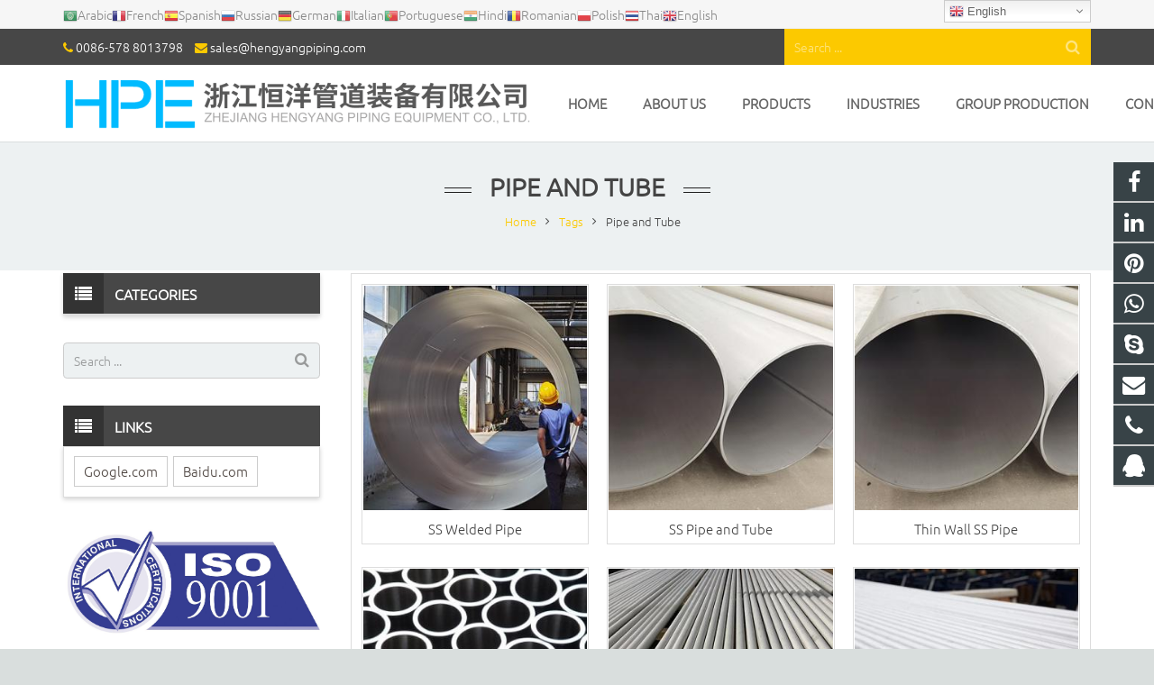

--- FILE ---
content_type: text/css
request_url: https://www.hengyangpiping.com/xiaoyucms/css/zzshe.css
body_size: 6331
content:
html {font-family:'Ubuntu',Arial, Helvetica, sans-serif;font-size:14px;line-height:22px;font-weight:400;}.w-text.font_main_menu,.w-nav-item {font-family:'Ubuntu',Arial, Helvetica, sans-serif;font-weight:400;}h1, h2, h3, h4, h5, h6,.w-text.font_heading,.w-blog-post.format-quote blockquote,.w-counter-number,.w-pricing-item-price,.w-tabs-item-title,.ult_price_figure,.ult_countdown-amount,.ultb3-box .ultb3-title,.stats-block .stats-desc .stats-number {font-family:'Ubuntu',Arial, Helvetica, sans-serif;font-weight:400;}h1 {font-size:24px;letter-spacing:0px;}h2 {font-size:34px;letter-spacing:0px;}h3 {font-size:28px;letter-spacing:0px;}h4,.widgettitle,.comment-reply-title,.woocommerce #reviews h2,.woocommerce .related > h2,.woocommerce .upsells > h2,.woocommerce .cross-sells > h2 {font-size:24px;letter-spacing:0px;}h5 {font-size:20px;letter-spacing:0px;}h6 {font-size:18px;letter-spacing:0px;}@media (max-width:767px) {html {font-size:12px;line-height:20px;}h1 {font-size:24px;}h1.vc_custom_heading {font-size:24px !important;}h2 {font-size:26px;}h2.vc_custom_heading {font-size:26px !important;}h3 {font-size:24px;}h3.vc_custom_heading {font-size:24px !important;}h4,.widgettitle,.comment-reply-title,.woocommerce #reviews h2,.woocommerce .related > h2,.woocommerce .upsells > h2,.woocommerce .cross-sells > h2 {font-size:22px;}h4.vc_custom_heading {font-size:22px !important;}h5 {font-size:20px;}h5.vc_custom_heading {font-size:20px !important;}h6 {font-size:18px;}h6.vc_custom_heading {font-size:18px !important;}}body,.header_hor .l-header.pos_fixed {min-width:1300px;}.l-canvas.type_boxed,.l-canvas.type_boxed .l-subheader,.l-canvas.type_boxed .l-section.type_sticky,.l-canvas.type_boxed ~ .l-footer {max-width:1300px;}.header_hor .l-subheader-h,.l-titlebar-h,.l-main-h,.l-section-h,.w-tabs-section-content-h,.w-blog-post-body {max-width:1140px;}@media (max-width:1290px) {.l-section:not(.width_full) .owl-nav {display:none;}}@media (max-width:1340px) {.l-section:not(.width_full) .w-blog .owl-nav {display:none;}}.l-sidebar {width:25%;}.l-content {width:72%;}@media (max-width:767px) {.g-cols > div:not([class*=" vc_col-"]) {float:none;width:100%;margin:0 0 2rem;}.g-cols.type_boxes > div,.g-cols > div:last-child,.g-cols > div.has-fill {margin-bottom:0;}.vc_wp_custommenu.layout_hor,.align_center_xs,.align_center_xs .w-socials {text-align:center;}}@media screen and (max-width:1200px) {.w-portfolio[class*="cols_"] .w-portfolio-item {width:33.3333333333%;}.w-portfolio[class*="cols_"] .w-portfolio-item.size_2x1,.w-portfolio[class*="cols_"] .w-portfolio-item.size_2x2 {width:66.6666666667%;}}@media screen and (max-width:900px) {.w-portfolio[class*="cols_"] .w-portfolio-item {width:50%;}.w-portfolio[class*="cols_"] .w-portfolio-item.size_2x1,.w-portfolio[class*="cols_"] .w-portfolio-item.size_2x2 {width:100%;}}@media screen and (max-width:600px) {.w-portfolio[class*="cols_"] .w-portfolio-item {width:100%;}.w-portfolio[class*="cols_"] .w-portfolio-item.size_2x1,.w-portfolio[class*="cols_"] .w-portfolio-item.size_2x2 {width:200%;}}@media screen and (max-width:1200px) {.w-blog[class*="cols_"] .w-blog-post {width:33.3333333333%;}}@media screen and (max-width:900px) {.w-blog[class*="cols_"] .w-blog-post {width:50%;}}@media screen and (max-width:600px) {.w-blog[class*="cols_"] .w-blog-post {width:100%;}}.w-btn,.button,.l-body .cl-btn,.l-body .ubtn,.l-body .ultb3-btn,.l-body .btn-modal,.l-body .flip-box-wrap .flip_link a,.l-body .ult_pricing_table_wrap .ult_price_link .ult_price_action_button,.tribe-events-button,button,input[type="button"],input[type="submit"] {text-transform:uppercase;font-size:15px;line-height:2.6;padding:0 1.8em;border-radius:0.3em;letter-spacing:0px;}.w-btn.icon_atleft i {left:1.8em;}.w-btn.icon_atright i {right:1.8em;}@media (min-width:901px) {.header_hor .l-subheader.at_top {line-height:40px;height:40px;}.header_hor .l-header.sticky .l-subheader.at_top {line-height:0px;height:0px;overflow:hidden;}.header_hor .l-subheader.at_middle {line-height:85px;height:85px;}.header_hor .l-header.sticky .l-subheader.at_middle {line-height:60px;height:60px;}.l-subheader.at_bottom { display:none; }.header_hor .l-subheader.at_bottom {line-height:45px;height:45px;}.header_hor .l-header.sticky .l-subheader.at_bottom {line-height:45px;height:45px;}.header_hor .l-header.pos_fixed ~ .l-titlebar,.header_hor .titlebar_none.sidebar_left .l-header.pos_fixed ~ .l-main,.header_hor .titlebar_none.sidebar_right .l-header.pos_fixed ~ .l-main,.header_hor .titlebar_none.sidebar_none .l-header.pos_fixed ~ .l-main .l-section:first-child,.header_hor.header_inpos_below .l-header.pos_fixed ~ .l-main .l-section:nth-child(2),.header_hor .l-header.pos_static.bg_transparent ~ .l-titlebar,.header_hor .titlebar_none.sidebar_left .l-header.pos_static.bg_transparent ~ .l-main,.header_hor .titlebar_none.sidebar_right .l-header.pos_static.bg_transparent ~ .l-main,.header_hor .titlebar_none.sidebar_none .l-header.pos_static.bg_transparent ~ .l-main .l-section:first-child {padding-top:155px;}.header_hor .l-header.pos_static.bg_solid + .l-main .l-section.preview_trendy .w-blog-post-preview {top:-155px;}.header_hor.header_inpos_bottom .l-header.pos_fixed ~ .l-main .l-section:first-child {padding-bottom:155px;}.header_hor .l-header.bg_transparent ~ .l-main .l-section.valign_center:first-child > .l-section-h {top:-77.5px;}.header_hor.header_inpos_bottom .l-header.pos_fixed.bg_transparent ~ .l-main .l-section.valign_center:first-child > .l-section-h {top:77.5px;}.header_hor .l-header.pos_fixed ~ .l-main .l-section.height_full:not(:first-child) {min-height:calc(100vh - 60px);}.admin-bar.header_hor .l-header.pos_fixed ~ .l-main .l-section.height_full:not(:first-child) {min-height:calc(100vh - 92px);}.header_hor .l-header.pos_fixed ~ .l-main .l-section.sticky {top:60px;}.admin-bar.header_hor .l-header.pos_fixed ~ .l-main .l-section.sticky {top:92px;}.header_hor .titlebar_none.sidebar_none .l-header.pos_fixed.sticky ~ .l-main .l-section.type_sticky:first-child {padding-top:60px;}.header_ver {padding-left:300px;position:relative;}.rtl.header_ver {padding-left:0;padding-right:300px;}.header_ver .l-header,.header_ver .l-header .w-cart-notification {width:300px;}.header_ver .l-navigation-item.to_next {left:calc(300px - 13.5rem);}.no-touch .header_ver .l-navigation-item.to_next:hover {left:300px;}.rtl.header_ver .l-navigation-item.to_next {right:calc(300px - 13.5rem);}.no-touch .rtl.header_ver .l-navigation-item.to_next:hover {right:300px;}.header_ver .w-nav.type_desktop [class*="columns"] .w-nav-list.level_2 {width:calc(100vw - 300px);max-width:980px;}}@media (min-width:601px) and (max-width:900px) {.l-subheader.at_top { display:none; }.header_hor .l-subheader.at_top {line-height:36px;height:36px;}.header_hor .l-header.sticky .l-subheader.at_top {line-height:36px;height:36px;}.header_hor .l-subheader.at_middle {line-height:50px;height:50px;}.header_hor .l-header.sticky .l-subheader.at_middle {line-height:50px;height:50px;}.l-subheader.at_bottom { display:none; }.header_hor .l-subheader.at_bottom {line-height:50px;height:50px;}.header_hor .l-header.sticky .l-subheader.at_bottom {line-height:50px;height:50px;}.header_hor .l-header.pos_fixed ~ .l-titlebar,.header_hor .titlebar_none.sidebar_left .l-header.pos_fixed ~ .l-main,.header_hor .titlebar_none.sidebar_right .l-header.pos_fixed ~ .l-main,.header_hor .titlebar_none.sidebar_none .l-header.pos_fixed ~ .l-main .l-section:first-child,.header_hor .l-header.pos_static.bg_transparent ~ .l-titlebar,.header_hor .titlebar_none.sidebar_left .l-header.pos_static.bg_transparent ~ .l-main,.header_hor .titlebar_none.sidebar_right .l-header.pos_static.bg_transparent ~ .l-main,.header_hor .titlebar_none.sidebar_none .l-header.pos_static.bg_transparent ~ .l-main .l-section:first-child {padding-top:50px;}.header_hor .l-header.pos_static.bg_solid + .l-main .l-section.preview_trendy .w-blog-post-preview {top:-50px;}.header_hor .l-header.pos_fixed ~ .l-main .l-section.sticky {top:50px;}.admin-bar.header_hor .l-header.pos_fixed ~ .l-main .l-section.sticky {top:96px;}.header_hor .titlebar_none.sidebar_none .l-header.pos_fixed.sticky ~ .l-main .l-section.type_sticky:first-child {padding-top:50px;}.header_ver .l-header {width:300px;}}@media (max-width:600px) {.l-subheader.at_top { display:none; }.header_hor .l-subheader.at_top {line-height:36px;height:36px;}.header_hor .l-header.sticky .l-subheader.at_top {line-height:36px;height:36px;}.header_hor .l-subheader.at_middle {line-height:50px;height:50px;}.header_hor .l-header.sticky .l-subheader.at_middle {line-height:50px;height:50px;}.l-subheader.at_bottom { display:none; }.header_hor .l-subheader.at_bottom {line-height:50px;height:50px;}.header_hor .l-header.sticky .l-subheader.at_bottom {line-height:50px;height:50px;}.header_hor .l-header.pos_fixed ~ .l-titlebar,.header_hor .titlebar_none.sidebar_left .l-header.pos_fixed ~ .l-main,.header_hor .titlebar_none.sidebar_right .l-header.pos_fixed ~ .l-main,.header_hor .titlebar_none.sidebar_none .l-header.pos_fixed ~ .l-main .l-section:first-child,.header_hor .l-header.pos_static.bg_transparent ~ .l-titlebar,.header_hor .titlebar_none.sidebar_left .l-header.pos_static.bg_transparent ~ .l-main,.header_hor .titlebar_none.sidebar_right .l-header.pos_static.bg_transparent ~ .l-main,.header_hor .titlebar_none.sidebar_none .l-header.pos_static.bg_transparent ~ .l-main .l-section:first-child {padding-top:50px;}.header_hor .l-header.pos_static.bg_solid + .l-main .l-section.preview_trendy .w-blog-post-preview {top:-50px;}.header_hor .l-header.pos_fixed ~ .l-main .l-section.sticky {top:50px;}.header_hor .titlebar_none.sidebar_none .l-header.pos_fixed.sticky ~ .l-main .l-section.type_sticky:first-child {padding-top:50px;}}@media (min-width:901px) {.ush_image_1 { height:60px; }.l-header.sticky .ush_image_1 { height:35px; }}@media (min-width:601px) and (max-width:900px) {.ush_image_1 { height:30px; }.l-header.sticky .ush_image_1 { height:28px; }}@media (max-width:600px) {.ush_image_1 { height:30px; }.l-header.sticky .ush_image_1 { height:18px; }}.header_hor .ush_menu_1.type_desktop .w-nav-list.level_1 > .menu-item > a {padding:0 20px;}.header_ver .ush_menu_1.type_desktop {line-height:40px;}.ush_menu_1.type_desktop .btn.w-nav-item.level_1 > .w-nav-anchor {margin:10px;}.ush_menu_1.type_desktop .w-nav-list.level_1 > .menu-item > a {font-size:16px;}.ush_menu_1.type_desktop .w-nav-anchor:not(.level_1) {font-size:15px;}.ush_menu_1.type_mobile .w-nav-anchor.level_1 {font-size:15px;}.ush_menu_1.type_mobile .w-nav-anchor:not(.level_1) {font-size:14px;}@media (min-width:901px) {.ush_search_1.layout_simple {max-width:340px;}.ush_search_1.layout_modern.active {width:340px;}}@media (min-width:601px) and (max-width:900px) {.ush_search_1.layout_simple {max-width:200px;}.ush_search_1.layout_modern.active {width:200px;}}body {background-color:#d9dedd;}.l-subheader.at_top,.l-subheader.at_top .w-dropdown-list,.header_hor .l-subheader.at_top .type_mobile .w-nav-list.level_1 {background-color:#474747;}.l-subheader.at_top,.l-subheader.at_top .w-dropdown.active,.header_hor .l-subheader.at_top .type_mobile .w-nav-list.level_1 {color:#ffffff;}.no-touch .l-subheader.at_top a:hover,.no-touch .l-subheader.at_top .w-cart-quantity,.no-touch .l-header.bg_transparent .l-subheader.at_top .w-dropdown.active a:hover {color:#ffffff;}.header_ver .l-header,.header_hor .l-subheader.at_middle,.l-subheader.at_middle .w-dropdown-list,.header_hor .l-subheader.at_middle .type_mobile .w-nav-list.level_1 {background-color:#ffffff;}.l-subheader.at_middle,.l-subheader.at_middle .w-dropdown.active,.header_hor .l-subheader.at_middle .type_mobile .w-nav-list.level_1 {color:#666666;}.no-touch .l-subheader.at_middle a:hover,.no-touch .l-subheader.at_middle .w-cart-quantity,.no-touch .l-header.bg_transparent .l-subheader.at_middle .w-dropdown.active a:hover {color:#ffffff;}.l-subheader.at_bottom,.l-subheader.at_bottom .w-dropdown-list,.header_hor .l-subheader.at_bottom .type_mobile .w-nav-list.level_1 {background-color:#ffffff;}.l-subheader.at_bottom,.l-subheader.at_bottom .w-dropdown.active,.header_hor .l-subheader.at_bottom .type_mobile .w-nav-list.level_1 {color:#474747;}.no-touch .l-subheader.at_bottom a:hover,.no-touch .l-subheader.at_bottom .w-cart-quantity,.no-touch .l-header.bg_transparent .l-subheader.at_bottom .w-dropdown.active a:hover {color:#474747;}.l-header.bg_transparent:not(.sticky) .l-subheader {color:#ffffff;}.no-touch .l-header.bg_transparent:not(.sticky) a:not(.w-nav-anchor):hover,.no-touch .l-header.bg_transparent:not(.sticky) .type_desktop .w-nav-item.level_1:hover > .w-nav-anchor {color:#ffffff;}.l-header.bg_transparent:not(.sticky) .w-nav-title:after {background-color:#ffffff;}.w-search-form {background-color:#fcc900;color:#ffffff;}.no-touch .w-nav-item.level_1:hover > .w-nav-anchor {background-color:#ffffff;color:#FCC900;}.w-nav-title:after {background-color:#FCC900;}.w-nav-item.level_1.current-menu-item > .w-nav-anchor,.w-nav-item.level_1.current-menu-parent > .w-nav-anchor,.w-nav-item.level_1.current-menu-ancestor > .w-nav-anchor {background-color:#ffffff;color:#FCC900;}.l-header.bg_transparent:not(.sticky) .type_desktop .w-nav-item.level_1.current-menu-item > .w-nav-anchor,.l-header.bg_transparent:not(.sticky) .type_desktop .w-nav-item.level_1.current-menu-ancestor > .w-nav-anchor {color:#474747;}.w-nav-list:not(.level_1) {background-color:#FCC900;color:#ffffff;}.no-touch .w-nav-item:not(.level_1):hover > .w-nav-anchor {background-color:#f2c718;color:#ffffff;}.w-nav-item:not(.level_1).current-menu-item > .w-nav-anchor,.w-nav-item:not(.level_1).current-menu-parent > .w-nav-anchor,.w-nav-item:not(.level_1).current-menu-ancestor > .w-nav-anchor {background-color:#f2c718;color:#ffffff;}.btn.w-menu-item,.btn.menu-item.level_1 > a,.l-footer .vc_wp_custommenu.layout_hor .btn > a {background-color:#ffffff !important;color:#ffffff !important;}.no-touch .btn.w-menu-item:hover,.no-touch .btn.menu-item.level_1 > a:hover,.no-touch .l-footer .vc_wp_custommenu.layout_hor .btn > a:hover {background-color:#fc8f00 !important;color:#ffffff !important;}body.us_iframe,.l-preloader,.l-canvas,.l-footer,.l-popup-box-content,.w-blog.layout_flat .w-blog-post-h,.w-blog.layout_cards .w-blog-post-h,.w-cart-dropdown,.g-filters.style_1 .g-filters-item.active,.no-touch .g-filters-item.active:hover,.w-portfolio-item-anchor,.w-tabs.layout_default .w-tabs-item.active,.w-tabs.layout_ver .w-tabs-item.active,.no-touch .w-tabs.layout_default .w-tabs-item.active:hover,.no-touch .w-tabs.layout_ver .w-tabs-item.active:hover,.w-tabs.layout_timeline .w-tabs-item,.w-tabs.layout_timeline .w-tabs-section-header-h,.us-woo-shop_modern .product-h,.us-woo-shop_modern .product-meta,.no-touch .us-woo-shop_trendy .product:hover .product-h,.woocommerce-tabs .tabs li.active,.no-touch .woocommerce-tabs .tabs li.active:hover,.woocommerce .shipping-calculator-form,.woocommerce #payment .payment_box,.wpml-ls-statics-footer,#bbp-user-navigation li.current,.select2-search input,.chosen-search input,.chosen-choices li.search-choice {background-color:#ffffff;}.woocommerce #payment .payment_methods li > input:checked + label,.woocommerce .blockUI.blockOverlay {background-color:#ffffff !important;}.w-tabs.layout_modern .w-tabs-item:after {border-bottom-color:#ffffff;}a.w-btn.color_contrast,.w-btn.color_contrast,.no-touch a.w-btn.color_contrast:hover,.no-touch .w-btn.color_contrast:hover,.no-touch a.w-btn.color_contrast.style_outlined:hover,.no-touch .w-btn.color_contrast.style_outlined:hover,.w-iconbox.style_circle.color_contrast .w-iconbox-icon,.tribe-events-calendar thead th {color:#ffffff;}input,textarea,select,.l-section.for_blogpost .w-blog-post-preview,.w-actionbox.color_light,.g-filters.style_1,.g-filters.style_2 .g-filters-item.active,.w-iconbox.style_circle.color_light .w-iconbox-icon,.w-image.style_simple .w-image-meta,.g-loadmore-btn,.w-pricing-item-header,.w-progbar-bar,.w-progbar.style_3 .w-progbar-bar:before,.w-progbar.style_3 .w-progbar-bar-count,.w-socials.style_solid .w-socials-item-link,.w-tabs.layout_default .w-tabs-list,.w-tabs.layout_ver .w-tabs-list,.w-testimonials.style_4 .w-testimonial-h:before,.w-testimonials.style_6 .w-testimonial-text,.no-touch .l-main .widget_nav_menu a:hover,.wp-caption-text,.smile-icon-timeline-wrap .timeline-wrapper .timeline-block,.smile-icon-timeline-wrap .timeline-feature-item.feat-item,.us-woo-shop_trendy .products .product-category > a,.woocommerce .quantity .plus,.woocommerce .quantity .minus,.woocommerce-tabs .tabs,.woocommerce .cart_totals,.woocommerce-checkout #order_review,.woocommerce ul.order_details,.wpml-ls-legacy-dropdown a,.wpml-ls-legacy-dropdown-click a,#subscription-toggle,#favorite-toggle,#bbp-user-navigation,.tablepress .row-hover tr:hover td,.tribe-bar-views-list,.tribe-events-day-time-slot h5,.tribe-events-present,.tribe-events-single-section,.ginput_container_creditcard,.select2-container .select2-choice,.select2-drop,.chosen-single,.chosen-drop,.chosen-choices {background-color:#edf1f2;}.timeline-wrapper .timeline-post-right .ult-timeline-arrow l,.timeline-wrapper .timeline-post-left .ult-timeline-arrow l,.timeline-feature-item.feat-item .ult-timeline-arrow l {border-color:#edf1f2;}hr,td,th,.l-section,.vc_column_container,.vc_column-inner,.w-author,.w-comments-list,.w-pricing-item-h,.w-profile,.w-separator,.w-sharing-item,.w-tabs-list,.w-tabs-section,.w-tabs-section-header:before,.w-tabs.layout_timeline.accordion .w-tabs-section-content,.w-testimonial-h,.widget_calendar #calendar_wrap,.l-main .widget_nav_menu .menu,.l-main .widget_nav_menu .menu-item a,.smile-icon-timeline-wrap .timeline-line,.woocommerce .login,.woocommerce .track_order,.woocommerce .checkout_coupon,.woocommerce .lost_reset_password,.woocommerce .register,.woocommerce .cart.variations_form,.woocommerce .commentlist .comment-text,.woocommerce .comment-respond,.woocommerce .related,.woocommerce .upsells,.woocommerce .cross-sells,.woocommerce .checkout #order_review,.widget_price_filter .ui-slider-handle,.widget_layered_nav ul,.widget_layered_nav ul li,#bbpress-forums fieldset,.bbp-login-form fieldset,#bbpress-forums .bbp-body > ul,#bbpress-forums li.bbp-header,.bbp-replies .bbp-body,div.bbp-forum-header,div.bbp-topic-header,div.bbp-reply-header,.bbp-pagination-links a,.bbp-pagination-links span.current,span.bbp-topic-pagination a.page-numbers,.bbp-logged-in,.tribe-events-list-separator-month span:before,.tribe-events-list-separator-month span:after,.type-tribe_events + .type-tribe_events,.gform_wrapper .gsection,.gform_wrapper .gf_page_steps,.gform_wrapper li.gfield_creditcard_warning,.form_saved_message {border-color:#e1e5e8;}.w-separator,.w-iconbox.color_light .w-iconbox-icon {color:#e1e5e8;}a.w-btn.color_light,.w-btn.color_light,.w-btn.color_light.style_outlined:before,.w-btn.w-blog-post-more:before,.w-iconbox.style_circle.color_light .w-iconbox-icon,.no-touch .g-loadmore-btn:hover,.woocommerce .button,.no-touch .woocommerce .quantity .plus:hover,.no-touch .woocommerce .quantity .minus:hover,.no-touch .woocommerce #payment .payment_methods li > label:hover,.widget_price_filter .ui-slider:before,.no-touch .wpml-ls-sub-menu a:hover,#tribe-bar-collapse-toggle,.gform_wrapper .gform_page_footer .gform_previous_button {background-color:#e1e5e8;}a.w-btn.color_light.style_outlined,.w-btn.color_light.style_outlined,.w-btn.w-blog-post-more,.w-iconbox.style_outlined.color_light .w-iconbox-icon,.w-person-links-item,.w-socials.style_outlined .w-socials-item-link,.pagination .page-numbers {box-shadow:0 0 0 2px #e1e5e8 inset;}.w-tabs.layout_trendy .w-tabs-list {box-shadow:0 -1px 0 #e1e5e8 inset;}h1, h2, h3, h4, h5, h6,.w-counter.color_heading .w-counter-number,.woocommerce .product .price {color:#222222;}.w-progbar.color_heading .w-progbar-bar-h {background-color:#222222;}input,textarea,select,.l-canvas,.l-footer,.l-popup-box-content,.w-blog.layout_flat .w-blog-post-h,.w-blog.layout_cards .w-blog-post-h,a.w-btn.color_contrast.style_outlined,.w-btn.color_contrast.style_outlined,.w-cart-dropdown,.w-form-row-field:before,.w-iconbox.color_light.style_circle .w-iconbox-icon,.w-tabs.layout_timeline .w-tabs-item,.w-tabs.layout_timeline .w-tabs-section-header-h,.woocommerce .button {color:#444444;}a.w-btn.color_light,.w-btn.color_light,.w-btn.w-blog-post-more {color:#444444 !important;}a.w-btn.color_contrast,.w-btn.color_contrast,.w-btn.color_contrast.style_outlined:before,.w-iconbox.style_circle.color_contrast .w-iconbox-icon,.w-progbar.color_text .w-progbar-bar-h,.w-scroller-dot span,.tribe-mobile #tribe-events-footer a,.tribe-events-calendar thead th {background-color:#444444;}.tribe-events-calendar thead th {border-color:#444444;}a.w-btn.color_contrast.style_outlined,.w-btn.color_contrast.style_outlined,.w-iconbox.style_outlined.color_contrast .w-iconbox-icon {box-shadow:0 0 0 2px #444444 inset;}.w-scroller-dot span {box-shadow:0 0 0 2px #444444;}a {color:#444444;}.no-touch a:hover,.no-touch a:hover + .w-blog-post-body .w-blog-post-title a,.no-touch .w-blog-post-title a:hover {color:#fc8f00;}.no-touch .w-cart-dropdown a:not(.button):hover {color:#fc8f00 !important;}.highlight_primary,.l-preloader,.no-touch .l-titlebar .g-nav-item:hover,a.w-btn.color_primary.style_outlined,.w-btn.color_primary.style_outlined,.l-main .w-contacts-item:before,.w-counter.color_primary .w-counter-number,.g-filters-item.active,.no-touch .g-filters.style_1 .g-filters-item.active:hover,.no-touch .g-filters.style_2 .g-filters-item.active:hover,.w-form-row.focused .w-form-row-field:before,.w-iconbox.color_primary .w-iconbox-icon,.no-touch .owl-prev:hover,.no-touch .owl-next:hover,.w-separator.color_primary,.w-sharing.type_outlined.color_primary .w-sharing-item,.no-touch .w-sharing.type_simple.color_primary .w-sharing-item:hover .w-sharing-icon,.w-tabs.layout_default .w-tabs-item.active,.w-tabs.layout_trendy .w-tabs-item.active,.w-tabs.layout_ver .w-tabs-item.active,.w-tabs-section.active .w-tabs-section-header,.w-testimonials.style_2 .w-testimonial-h:before,.us-woo-shop_standard .product-h .button,.woocommerce .star-rating span:before,.woocommerce-tabs .tabs li.active,.no-touch .woocommerce-tabs .tabs li.active:hover,.woocommerce #payment .payment_methods li > input:checked + label,#subscription-toggle span.is-subscribed:before,#favorite-toggle span.is-favorite:before {color:#FCC900;}.l-section.color_primary,.l-titlebar.color_primary,.no-touch .l-navigation-item:hover .l-navigation-item-arrow,.highlight_primary_bg,.w-actionbox.color_primary,.w-blog-post-preview-icon,.w-blog.layout_cards .format-quote .w-blog-post-h,button,input[type="button"],input[type="submit"],a.w-btn.color_primary,.w-btn.color_primary,.w-btn.color_primary.style_outlined:before,.no-touch .g-filters-item:hover,.w-iconbox.style_circle.color_primary .w-iconbox-icon,.no-touch .w-iconbox.style_circle .w-iconbox-icon:before,.no-touch .w-iconbox.style_outlined .w-iconbox-icon:before,.no-touch .w-person-links-item:before,.w-pricing-item.type_featured .w-pricing-item-header,.w-progbar.color_primary .w-progbar-bar-h,.w-sharing.type_solid.color_primary .w-sharing-item,.w-sharing.type_fixed.color_primary .w-sharing-item,.w-sharing.type_outlined.color_primary .w-sharing-item:before,.w-tabs.layout_modern .w-tabs-list,.w-tabs.layout_trendy .w-tabs-item:after,.w-tabs.layout_timeline .w-tabs-item:before,.w-tabs.layout_timeline .w-tabs-section-header-h:before,.no-touch .w-testimonials.style_6 .w-testimonial-h:hover .w-testimonial-text,.no-touch .w-header-show:hover,.no-touch .w-toplink.active:hover,.no-touch .pagination .page-numbers:before,.pagination .page-numbers.current,.l-main .widget_nav_menu .menu-item.current-menu-item > a,.rsThumb.rsNavSelected,.no-touch .tp-leftarrow.custom:before,.no-touch .tp-rightarrow.custom:before,.smile-icon-timeline-wrap .timeline-separator-text .sep-text,.smile-icon-timeline-wrap .timeline-wrapper .timeline-dot,.smile-icon-timeline-wrap .timeline-feature-item .timeline-dot,.tablepress .sorting:hover,.tablepress .sorting_asc,.tablepress .sorting_desc,p.demo_store,.woocommerce .button.alt,.woocommerce .button.checkout,.woocommerce .product-h .button.loading,.no-touch .woocommerce .product-h .button:hover,.woocommerce .onsale,.widget_price_filter .ui-slider-range,.widget_layered_nav ul li.chosen,.widget_layered_nav_filters ul li a,.no-touch .bbp-pagination-links a:hover,.bbp-pagination-links span.current,.no-touch span.bbp-topic-pagination a.page-numbers:hover,.tribe-events-calendar td.mobile-active,.tribe-events-button,.datepicker td.day.active,.datepicker td span.active,.gform_page_footer .gform_next_button,.gf_progressbar_percentage,.chosen-results li.highlighted,.select2-drop .select2-results .select2-highlighted,.l-body .cl-btn {background-color:#FCC900;}blockquote,.no-touch .l-titlebar .g-nav-item:hover,.g-filters.style_3 .g-filters-item.active,.no-touch .owl-prev:hover,.no-touch .owl-next:hover,.no-touch .w-logos.style_1 .w-logos-item:hover,.w-separator.color_primary,.w-tabs.layout_default .w-tabs-item.active,.w-tabs.layout_ver .w-tabs-item.active,.no-touch .w-testimonials.style_1 .w-testimonial-h:hover,.woocommerce-tabs .tabs li.active,.no-touch .woocommerce-tabs .tabs li.active:hover,.widget_layered_nav ul li.chosen,.owl-dot.active span,.rsBullet.rsNavSelected span,.bbp-pagination-links span.current,.no-touch #bbpress-forums .bbp-pagination-links a:hover,.no-touch #bbpress-forums .bbp-topic-pagination a:hover,#bbp-user-navigation li.current {border-color:#FCC900;}a.w-btn.color_primary.style_outlined,.w-btn.color_primary.style_outlined,.l-main .w-contacts-item:before,.w-iconbox.color_primary.style_outlined .w-iconbox-icon,.w-sharing.type_outlined.color_primary .w-sharing-item,.w-tabs.layout_timeline .w-tabs-item,.w-tabs.layout_timeline .w-tabs-section-header-h,.us-woo-shop_standard .product-h .button {box-shadow:0 0 0 2px #FCC900 inset;}input:focus,textarea:focus,select:focus {box-shadow:0 0 0 2px #FCC900;}.highlight_secondary,.no-touch .w-blognav-prev:hover .w-blognav-title,.no-touch .w-blognav-next:hover .w-blognav-title,a.w-btn.color_secondary.style_outlined,.w-btn.color_secondary.style_outlined,.w-counter.color_secondary .w-counter-number,.w-iconbox.color_secondary .w-iconbox-icon,.w-separator.color_secondary,.w-sharing.type_outlined.color_secondary .w-sharing-item,.no-touch .w-sharing.type_simple.color_secondary .w-sharing-item:hover .w-sharing-icon,.no-touch .woocommerce .stars:hover a,.no-touch .woocommerce .stars a:hover {color:#fc8f00;}.l-section.color_secondary,.l-titlebar.color_secondary,.highlight_secondary_bg,.no-touch .w-blog.layout_cards .w-blog-post-meta-category a:hover,.no-touch .w-blog.layout_tiles .w-blog-post-meta-category a:hover,.no-touch .l-section.preview_trendy .w-blog-post-meta-category a:hover,.no-touch input[type="button"]:hover,.no-touch input[type="submit"]:hover,a.w-btn.color_secondary,.w-btn.color_secondary,.w-btn.color_secondary.style_outlined:before,.w-actionbox.color_secondary,.w-iconbox.style_circle.color_secondary .w-iconbox-icon,.w-progbar.color_secondary .w-progbar-bar-h,.w-sharing.type_solid.color_secondary .w-sharing-item,.w-sharing.type_fixed.color_secondary .w-sharing-item,.w-sharing.type_outlined.color_secondary .w-sharing-item:before,.no-touch .woocommerce .button:hover,.no-touch .tribe-events-button:hover,.no-touch .widget_layered_nav_filters ul li a:hover {background-color:#fc8f00;}.w-separator.color_secondary {border-color:#fc8f00;}a.w-btn.color_secondary.style_outlined,.w-btn.color_secondary.style_outlined,.w-iconbox.color_secondary.style_outlined .w-iconbox-icon,.w-sharing.type_outlined.color_secondary .w-sharing-item {box-shadow:0 0 0 2px #fc8f00 inset;}.highlight_faded,.w-author-url,.w-blog-post-meta > *,.w-profile-link.for_logout,.w-testimonial-author-role,.w-testimonials.style_4 .w-testimonial-h:before,.l-main .widget_tag_cloud,.l-main .widget_product_tag_cloud,.woocommerce-breadcrumb,p.bbp-topic-meta,.bbp_widget_login .logout-link {color:#444444;}.w-blog.layout_latest .w-blog-post-meta-date {border-color:#444444;}.tribe-events-cost,.tribe-events-list .tribe-events-event-cost {background-color:#444444;}.l-section.color_alternate,.l-titlebar.color_alternate,.color_alternate .g-filters.style_1 .g-filters-item.active,.no-touch .color_alternate .g-filters-item.active:hover,.color_alternate .w-tabs.layout_default .w-tabs-item.active,.no-touch .color_alternate .w-tabs.layout_default .w-tabs-item.active:hover,.color_alternate .w-tabs.layout_ver .w-tabs-item.active,.no-touch .color_alternate .w-tabs.layout_ver .w-tabs-item.active:hover,.color_alternate .w-tabs.layout_timeline .w-tabs-item,.color_alternate .w-tabs.layout_timeline .w-tabs-section-header-h {background-color:#edf1f2;}.color_alternate a.w-btn.color_contrast,.color_alternate .w-btn.color_contrast,.no-touch .color_alternate a.w-btn.color_contrast:hover,.no-touch .color_alternate .w-btn.color_contrast:hover,.no-touch .color_alternate a.w-btn.color_contrast.style_outlined:hover,.no-touch .color_alternate .w-btn.color_contrast.style_outlined:hover,.color_alternate .w-iconbox.style_circle.color_contrast .w-iconbox-icon {color:#edf1f2;}.color_alternate .w-tabs.layout_modern .w-tabs-item:after {border-bottom-color:#edf1f2;}.color_alternate input,.color_alternate textarea,.color_alternate select,.color_alternate .w-blog-post-preview-icon,.color_alternate .w-blog.layout_flat .w-blog-post-h,.color_alternate .w-blog.layout_cards .w-blog-post-h,.color_alternate .g-filters.style_1,.color_alternate .g-filters.style_2 .g-filters-item.active,.color_alternate .w-iconbox.style_circle.color_light .w-iconbox-icon,.color_alternate .g-loadmore-btn,.color_alternate .w-pricing-item-header,.color_alternate .w-progbar-bar,.color_alternate .w-tabs.layout_default .w-tabs-list,.color_alternate .w-testimonials.style_4 .w-testimonial-h:before,.color_alternate .w-testimonials.style_6 .w-testimonial-text,.color_alternate .wp-caption-text,.color_alternate .ginput_container_creditcard {background-color:#ffffff;}.l-section.color_alternate,.l-section.color_alternate * {border-color:#d7dde0;}.color_alternate .w-separator,.color_alternate .w-iconbox.color_light .w-iconbox-icon {color:#d7dde0;}.color_alternate a.w-btn.color_light,.color_alternate .w-btn.color_light,.color_alternate .w-btn.color_light.style_outlined:before,.color_alternate .w-btn.w-blog-post-more:before,.color_alternate .w-iconbox.style_circle.color_light .w-iconbox-icon,.no-touch .color_alternate .g-loadmore-btn:hover {background-color:#d7dde0;}.color_alternate a.w-btn.color_light.style_outlined,.color_alternate .w-btn.color_light.style_outlined,.color_alternate .w-btn.w-blog-post-more,.color_alternate .w-iconbox.style_outlined.color_light .w-iconbox-icon,.color_alternate .w-person-links-item,.color_alternate .w-socials.style_outlined .w-socials-item-link,.color_alternate .pagination .page-numbers {box-shadow:0 0 0 2px #d7dde0 inset;}.color_alternate .w-tabs.layout_trendy .w-tabs-list {box-shadow:0 -1px 0 #d7dde0 inset;}.l-titlebar.color_alternate h1,.l-section.color_alternate h1,.l-section.color_alternate h2,.l-section.color_alternate h3,.l-section.color_alternate h4,.l-section.color_alternate h5,.l-section.color_alternate h6,.l-section.color_alternate .w-counter-number {color:#444444;}.color_alternate .w-progbar.color_contrast .w-progbar-bar-h {background-color:#444444;}.l-titlebar.color_alternate,.l-section.color_alternate,.color_alternate input,.color_alternate textarea,.color_alternate select,.color_alternate a.w-btn.color_contrast.style_outlined,.color_alternate .w-btn.color_contrast.style_outlined,.color_alternate .w-iconbox.color_contrast .w-iconbox-icon,.color_alternate .w-iconbox.color_light.style_circle .w-iconbox-icon,.color_alternate .w-tabs.layout_timeline .w-tabs-item,.color_alternate .w-tabs.layout_timeline .w-tabs-section-header-h {color:#444444;}.color_alternate a.w-btn.color_light,.color_alternate .w-btn.color_light,.color_alternate .w-btn.w-blog-post-more {color:#444444 !important;}.color_alternate a.w-btn.color_contrast,.color_alternate .w-btn.color_contrast,.color_alternate .w-btn.color_contrast.style_outlined:before,.color_alternate .w-iconbox.style_circle.color_contrast .w-iconbox-icon {background-color:#444444;}.color_alternate a.w-btn.color_contrast.style_outlined,.color_alternate .w-btn.color_contrast.style_outlined,.color_alternate .w-iconbox.style_outlined.color_contrast .w-iconbox-icon {box-shadow:0 0 0 2px #444444 inset;}.color_alternate a {color:#FCC900;}.no-touch .color_alternate a:hover,.no-touch .color_alternate a:hover + .w-blog-post-body .w-blog-post-title a,.no-touch .color_alternate .w-blog-post-title a:hover {color:#fc8f00;}.color_alternate .highlight_primary,.no-touch .l-titlebar.color_alternate .g-nav-item:hover,.color_alternate a.w-btn.color_primary.style_outlined,.color_alternate .w-btn.color_primary.style_outlined,.l-main .color_alternate .w-contacts-item:before,.color_alternate .w-counter.color_primary .w-counter-number,.color_alternate .g-filters-item.active,.no-touch .color_alternate .g-filters-item.active:hover,.color_alternate .w-form-row.focused .w-form-row-field:before,.color_alternate .w-iconbox.color_primary .w-iconbox-icon,.no-touch .color_alternate .owl-prev:hover,.no-touch .color_alternate .owl-next:hover,.color_alternate .w-separator.color_primary,.color_alternate .w-tabs.layout_default .w-tabs-item.active,.color_alternate .w-tabs.layout_trendy .w-tabs-item.active,.color_alternate .w-tabs.layout_ver .w-tabs-item.active,.color_alternate .w-tabs-section.active .w-tabs-section-header,.color_alternate .w-testimonials.style_2 .w-testimonial-h:before {color:#fc8f00;}.color_alternate .highlight_primary_bg,.color_alternate .w-actionbox.color_primary,.color_alternate .w-blog-post-preview-icon,.color_alternate .w-blog.layout_cards .format-quote .w-blog-post-h,.color_alternate button,.color_alternate input[type="button"],.color_alternate input[type="submit"],.color_alternate a.w-btn.color_primary,.color_alternate .w-btn.color_primary,.color_alternate .w-btn.color_primary.style_outlined:before,.no-touch .color_alternate .g-filters-item:hover,.color_alternate .w-iconbox.style_circle.color_primary .w-iconbox-icon,.no-touch .color_alternate .w-iconbox.style_circle .w-iconbox-icon:before,.no-touch .color_alternate .w-iconbox.style_outlined .w-iconbox-icon:before,.color_alternate .w-pricing-item.type_featured .w-pricing-item-header,.color_alternate .w-progbar.color_primary .w-progbar-bar-h,.color_alternate .w-tabs.layout_modern .w-tabs-list,.color_alternate .w-tabs.layout_trendy .w-tabs-item:after,.color_alternate .w-tabs.layout_timeline .w-tabs-item:before,.color_alternate .w-tabs.layout_timeline .w-tabs-section-header-h:before,.no-touch .color_alternate .pagination .page-numbers:before,.color_alternate .pagination .page-numbers.current {background-color:#fc8f00;}.no-touch .l-titlebar.color_alternate .g-nav-item:hover,.color_alternate .g-filters.style_3 .g-filters-item.active,.no-touch .color_alternate .owl-prev:hover,.no-touch .color_alternate .owl-next:hover,.no-touch .color_alternate .w-logos.style_1 .w-logos-item:hover,.color_alternate .w-separator.color_primary,.color_alternate .w-tabs.layout_default .w-tabs-item.active,.color_alternate .w-tabs.layout_ver .w-tabs-item.active,.no-touch .color_alternate .w-tabs.layout_default .w-tabs-item.active:hover,.no-touch .color_alternate .w-tabs.layout_ver .w-tabs-item.active:hover,.no-touch .color_alternate .w-testimonials.style_1 .w-testimonial-h:hover {border-color:#fc8f00;}.color_alternate a.w-btn.color_primary.style_outlined,.color_alternate .w-btn.color_primary.style_outlined,.l-main .color_alternate .w-contacts-item:before,.color_alternate .w-iconbox.color_primary.style_outlined .w-iconbox-icon,.color_alternate .w-tabs.layout_timeline .w-tabs-item,.color_alternate .w-tabs.layout_timeline .w-tabs-section-header-h {box-shadow:0 0 0 2px #fc8f00 inset;}.color_alternate input:focus,.color_alternate textarea:focus,.color_alternate select:focus {box-shadow:0 0 0 2px #fc8f00;}.color_alternate .highlight_secondary,.color_alternate a.w-btn.color_secondary.style_outlined,.color_alternate .w-btn.color_secondary.style_outlined,.color_alternate .w-counter.color_secondary .w-counter-number,.color_alternate .w-iconbox.color_secondary .w-iconbox-icon,.color_alternate .w-separator.color_secondary {color:#666666;}.color_alternate .highlight_secondary_bg,.no-touch .color_alternate input[type="button"]:hover,.no-touch .color_alternate input[type="submit"]:hover,.color_alternate a.w-btn.color_secondary,.color_alternate .w-btn.color_secondary,.color_alternate .w-btn.color_secondary.style_outlined:before,.color_alternate .w-actionbox.color_secondary,.color_alternate .w-iconbox.style_circle.color_secondary .w-iconbox-icon,.color_alternate .w-progbar.color_secondary .w-progbar-bar-h {background-color:#666666;}.color_alternate .w-separator.color_secondary {border-color:#666666;}.color_alternate a.w-btn.color_secondary.style_outlined,.color_alternate .w-btn.color_secondary.style_outlined,.color_alternate .w-iconbox.color_secondary.style_outlined .w-iconbox-icon {box-shadow:0 0 0 2px #666666 inset;}.color_alternate .highlight_faded,.color_alternate .w-blog-post-meta > *,.color_alternate .w-profile-link.for_logout,.color_alternate .w-testimonial-author-role,.color_alternate .w-testimonials.style_4 .w-testimonial-h:before {color:#999c9f;}.color_alternate .w-blog.layout_latest .w-blog-post-meta-date {border-color:#999c9f;}.color_footer-top {background-color:#363636;}.color_footer-top input,.color_footer-top textarea,.color_footer-top select,.color_footer-top .w-socials.style_solid .w-socials-item-link {background-color:#363636;}.color_footer-top,.color_footer-top * {border-color:#ffffff;}.color_footer-top .w-separator {color:#ffffff;}.color_footer-top .w-socials.style_outlined .w-socials-item-link {box-shadow:0 0 0 2px #ffffff inset;}.color_footer-top,.color_footer-top input,.color_footer-top textarea,.color_footer-top select {color:#cccccc;}.color_footer-top a {color:#cccccc;}.no-touch .color_footer-top a:hover,.no-touch .color_footer-top .w-form-row.focused .w-form-row-field:before {color:#ffffff;}.color_footer-top input:focus,.color_footer-top textarea:focus,.color_footer-top select:focus {box-shadow:0 0 0 2px #ffffff;}.color_footer-bottom {background-color:#252525;}.color_footer-bottom input,.color_footer-bottom textarea,.color_footer-bottom select,.color_footer-bottom .w-socials.style_solid .w-socials-item-link {background-color:#252525;}.color_footer-bottom,.color_footer-bottom * {border-color:#ffffff;}.color_footer-bottom .w-separator {color:#ffffff;}.color_footer-bottom .w-socials.style_outlined .w-socials-item-link {box-shadow:0 0 0 2px #ffffff inset;}.color_footer-bottom,.color_footer-bottom input,.color_footer-bottom textarea,.color_footer-bottom select {color:#cccccc;}.color_footer-bottom a {color:#cccccc;}.no-touch .color_footer-bottom a:hover,.no-touch .color_footer-bottom .w-form-row.focused .w-form-row-field:before {color:#ffffff;}.color_footer-bottom input:focus,.color_footer-bottom textarea:focus,.color_footer-bottom select:focus {box-shadow:0 0 0 2px #ffffff;}